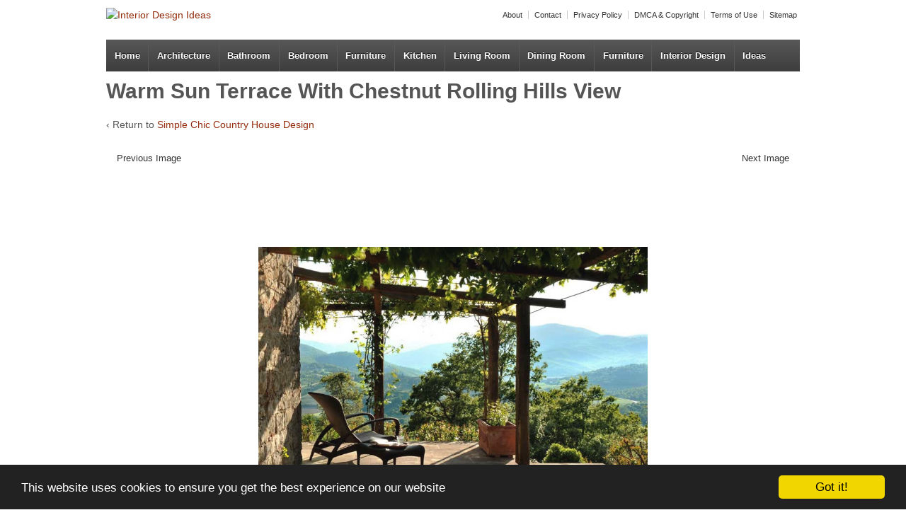

--- FILE ---
content_type: text/html; charset=UTF-8
request_url: https://www.ghoofie.com/architectures/exquisite-farmhouses-with-origin-architecture-11th-century/attachment/warm-sun-terrace-with-chestnut-rolling-hills-view/
body_size: 9903
content:
<!doctype html>
<!--[if !IE]>      <html class="no-js non-ie" lang="en-US"> <![endif]-->
<!--[if IE 7 ]>    <html class="no-js ie7" lang="en-US"> <![endif]-->
<!--[if IE 8 ]>    <html class="no-js ie8" lang="en-US"> <![endif]-->
<!--[if IE 9 ]>    <html class="no-js ie9" lang="en-US"> <![endif]-->
<!--[if gt IE 9]><!--> <html class="no-js" lang="en-US"> <!--<![endif]-->
<head>
<meta charset="UTF-8" />
<meta name="viewport" content="width=device-width, user-scalable=no, initial-scale=1.0, minimum-scale=1.0, maximum-scale=1.0">
<link rel="profile" href="http://gmpg.org/xfn/11" />
<meta name='robots' content='index, follow, max-image-preview:large, max-snippet:-1, max-video-preview:-1' />
<!-- This site is optimized with the Yoast SEO plugin v19.14 - https://yoast.com/wordpress/plugins/seo/ -->
<title>Warm Sun Terrace with Chestnut Rolling Hills View - Interior Design Ideas</title>
<meta name="description" content="Warm Sun Terrace with Chestnut Rolling Hills View interior design ideas and inspiration, with quality HD images of Warm Sun Terrace with Chestnut Rolling Hills View." />
<link rel="canonical" href="https://www.ghoofie.com/architectures/exquisite-farmhouses-with-origin-architecture-11th-century/attachment/warm-sun-terrace-with-chestnut-rolling-hills-view/" />
<meta property="og:locale" content="en_US" />
<meta property="og:type" content="article" />
<meta property="og:title" content="Warm Sun Terrace with Chestnut Rolling Hills View - Interior Design Ideas" />
<meta property="og:description" content="Warm Sun Terrace with Chestnut Rolling Hills View interior design ideas and inspiration, with quality HD images of Warm Sun Terrace with Chestnut Rolling Hills View." />
<meta property="og:url" content="https://www.ghoofie.com/architectures/exquisite-farmhouses-with-origin-architecture-11th-century/attachment/warm-sun-terrace-with-chestnut-rolling-hills-view/" />
<meta property="og:site_name" content="Interior Design Ideas" />
<meta property="og:image" content="https://www.ghoofie.com/architectures/exquisite-farmhouses-with-origin-architecture-11th-century/attachment/warm-sun-terrace-with-chestnut-rolling-hills-view" />
<meta property="og:image:width" content="800" />
<meta property="og:image:height" content="533" />
<meta property="og:image:type" content="image/jpeg" />
<meta name="twitter:card" content="summary_large_image" />
<script type="application/ld+json" class="yoast-schema-graph">{"@context":"https://schema.org","@graph":[{"@type":"WebPage","@id":"https://www.ghoofie.com/architectures/exquisite-farmhouses-with-origin-architecture-11th-century/attachment/warm-sun-terrace-with-chestnut-rolling-hills-view/","url":"https://www.ghoofie.com/architectures/exquisite-farmhouses-with-origin-architecture-11th-century/attachment/warm-sun-terrace-with-chestnut-rolling-hills-view/","name":"Warm Sun Terrace with Chestnut Rolling Hills View - Interior Design Ideas","isPartOf":{"@id":"https://www.ghoofie.com/#website"},"primaryImageOfPage":{"@id":"https://www.ghoofie.com/architectures/exquisite-farmhouses-with-origin-architecture-11th-century/attachment/warm-sun-terrace-with-chestnut-rolling-hills-view/#primaryimage"},"image":{"@id":"https://www.ghoofie.com/architectures/exquisite-farmhouses-with-origin-architecture-11th-century/attachment/warm-sun-terrace-with-chestnut-rolling-hills-view/#primaryimage"},"thumbnailUrl":"https://www.ghoofie.com/images/2012/07/Warm-Sun-Terrace-with-Chestnut-Rolling-Hills-View.jpg","datePublished":"2012-07-19T19:14:53+00:00","dateModified":"2012-07-19T19:14:53+00:00","description":"Warm Sun Terrace with Chestnut Rolling Hills View interior design ideas and inspiration, with quality HD images of Warm Sun Terrace with Chestnut Rolling Hills View.","breadcrumb":{"@id":"https://www.ghoofie.com/architectures/exquisite-farmhouses-with-origin-architecture-11th-century/attachment/warm-sun-terrace-with-chestnut-rolling-hills-view/#breadcrumb"},"inLanguage":"en-US","potentialAction":[{"@type":"ReadAction","target":["https://www.ghoofie.com/architectures/exquisite-farmhouses-with-origin-architecture-11th-century/attachment/warm-sun-terrace-with-chestnut-rolling-hills-view/"]}]},{"@type":"ImageObject","inLanguage":"en-US","@id":"https://www.ghoofie.com/architectures/exquisite-farmhouses-with-origin-architecture-11th-century/attachment/warm-sun-terrace-with-chestnut-rolling-hills-view/#primaryimage","url":"https://www.ghoofie.com/images/2012/07/Warm-Sun-Terrace-with-Chestnut-Rolling-Hills-View.jpg","contentUrl":"https://www.ghoofie.com/images/2012/07/Warm-Sun-Terrace-with-Chestnut-Rolling-Hills-View.jpg","width":"800","height":"533","caption":"Warm Sun Terrace with Chestnut Rolling Hills View"},{"@type":"BreadcrumbList","@id":"https://www.ghoofie.com/architectures/exquisite-farmhouses-with-origin-architecture-11th-century/attachment/warm-sun-terrace-with-chestnut-rolling-hills-view/#breadcrumb","itemListElement":[{"@type":"ListItem","position":1,"name":"Simple Chic Country House Design","item":"https://www.ghoofie.com/architectures/exquisite-farmhouses-with-origin-architecture-11th-century/"},{"@type":"ListItem","position":2,"name":"Warm Sun Terrace with Chestnut Rolling Hills View"}]},{"@type":"WebSite","@id":"https://www.ghoofie.com/#website","url":"https://www.ghoofie.com/","name":"Ghoofie","description":"Interior Design Pictures, Ideas, Inspiration","potentialAction":[{"@type":"SearchAction","target":{"@type":"EntryPoint","urlTemplate":"https://www.ghoofie.com/?s={search_term_string}"},"query-input":"required name=search_term_string"}],"inLanguage":"en-US"}]}</script>
<!-- / Yoast SEO plugin. -->
<link rel="alternate" type="application/rss+xml" title="Interior Design Ideas &raquo; Feed" href="https://www.ghoofie.com/feed/" />
<link rel="alternate" type="application/rss+xml" title="Interior Design Ideas &raquo; Comments Feed" href="https://www.ghoofie.com/comments/feed/" />
<link rel="alternate" type="application/rss+xml" title="Interior Design Ideas &raquo; Warm Sun Terrace with Chestnut Rolling Hills View Comments Feed" href="https://www.ghoofie.com/architectures/exquisite-farmhouses-with-origin-architecture-11th-century/attachment/warm-sun-terrace-with-chestnut-rolling-hills-view/feed/" />
<!-- <link rel='stylesheet' id='responsive-style-css' href='https://www.ghoofie.com/wp-content/themes/responsive/style.css?ver=1.9.3.2' type='text/css' media='all' /> -->
<!-- <link rel='stylesheet' id='wp-block-library-css' href='https://www.ghoofie.com/wp-includes/css/dist/block-library/style.min.css?ver=6.2' type='text/css' media='all' /> -->
<!-- <link rel='stylesheet' id='classic-theme-styles-css' href='https://www.ghoofie.com/wp-includes/css/classic-themes.min.css?ver=6.2' type='text/css' media='all' /> -->
<link rel="stylesheet" type="text/css" href="//www.ghoofie.com/wp-content/cache/wpfc-minified/q1yereb/ffr6f.css" media="all"/>
<style id='global-styles-inline-css' type='text/css'>
body{--wp--preset--color--black: #000000;--wp--preset--color--cyan-bluish-gray: #abb8c3;--wp--preset--color--white: #ffffff;--wp--preset--color--pale-pink: #f78da7;--wp--preset--color--vivid-red: #cf2e2e;--wp--preset--color--luminous-vivid-orange: #ff6900;--wp--preset--color--luminous-vivid-amber: #fcb900;--wp--preset--color--light-green-cyan: #7bdcb5;--wp--preset--color--vivid-green-cyan: #00d084;--wp--preset--color--pale-cyan-blue: #8ed1fc;--wp--preset--color--vivid-cyan-blue: #0693e3;--wp--preset--color--vivid-purple: #9b51e0;--wp--preset--gradient--vivid-cyan-blue-to-vivid-purple: linear-gradient(135deg,rgba(6,147,227,1) 0%,rgb(155,81,224) 100%);--wp--preset--gradient--light-green-cyan-to-vivid-green-cyan: linear-gradient(135deg,rgb(122,220,180) 0%,rgb(0,208,130) 100%);--wp--preset--gradient--luminous-vivid-amber-to-luminous-vivid-orange: linear-gradient(135deg,rgba(252,185,0,1) 0%,rgba(255,105,0,1) 100%);--wp--preset--gradient--luminous-vivid-orange-to-vivid-red: linear-gradient(135deg,rgba(255,105,0,1) 0%,rgb(207,46,46) 100%);--wp--preset--gradient--very-light-gray-to-cyan-bluish-gray: linear-gradient(135deg,rgb(238,238,238) 0%,rgb(169,184,195) 100%);--wp--preset--gradient--cool-to-warm-spectrum: linear-gradient(135deg,rgb(74,234,220) 0%,rgb(151,120,209) 20%,rgb(207,42,186) 40%,rgb(238,44,130) 60%,rgb(251,105,98) 80%,rgb(254,248,76) 100%);--wp--preset--gradient--blush-light-purple: linear-gradient(135deg,rgb(255,206,236) 0%,rgb(152,150,240) 100%);--wp--preset--gradient--blush-bordeaux: linear-gradient(135deg,rgb(254,205,165) 0%,rgb(254,45,45) 50%,rgb(107,0,62) 100%);--wp--preset--gradient--luminous-dusk: linear-gradient(135deg,rgb(255,203,112) 0%,rgb(199,81,192) 50%,rgb(65,88,208) 100%);--wp--preset--gradient--pale-ocean: linear-gradient(135deg,rgb(255,245,203) 0%,rgb(182,227,212) 50%,rgb(51,167,181) 100%);--wp--preset--gradient--electric-grass: linear-gradient(135deg,rgb(202,248,128) 0%,rgb(113,206,126) 100%);--wp--preset--gradient--midnight: linear-gradient(135deg,rgb(2,3,129) 0%,rgb(40,116,252) 100%);--wp--preset--duotone--dark-grayscale: url('#wp-duotone-dark-grayscale');--wp--preset--duotone--grayscale: url('#wp-duotone-grayscale');--wp--preset--duotone--purple-yellow: url('#wp-duotone-purple-yellow');--wp--preset--duotone--blue-red: url('#wp-duotone-blue-red');--wp--preset--duotone--midnight: url('#wp-duotone-midnight');--wp--preset--duotone--magenta-yellow: url('#wp-duotone-magenta-yellow');--wp--preset--duotone--purple-green: url('#wp-duotone-purple-green');--wp--preset--duotone--blue-orange: url('#wp-duotone-blue-orange');--wp--preset--font-size--small: 13px;--wp--preset--font-size--medium: 20px;--wp--preset--font-size--large: 36px;--wp--preset--font-size--x-large: 42px;--wp--preset--spacing--20: 0.44rem;--wp--preset--spacing--30: 0.67rem;--wp--preset--spacing--40: 1rem;--wp--preset--spacing--50: 1.5rem;--wp--preset--spacing--60: 2.25rem;--wp--preset--spacing--70: 3.38rem;--wp--preset--spacing--80: 5.06rem;--wp--preset--shadow--natural: 6px 6px 9px rgba(0, 0, 0, 0.2);--wp--preset--shadow--deep: 12px 12px 50px rgba(0, 0, 0, 0.4);--wp--preset--shadow--sharp: 6px 6px 0px rgba(0, 0, 0, 0.2);--wp--preset--shadow--outlined: 6px 6px 0px -3px rgba(255, 255, 255, 1), 6px 6px rgba(0, 0, 0, 1);--wp--preset--shadow--crisp: 6px 6px 0px rgba(0, 0, 0, 1);}:where(.is-layout-flex){gap: 0.5em;}body .is-layout-flow > .alignleft{float: left;margin-inline-start: 0;margin-inline-end: 2em;}body .is-layout-flow > .alignright{float: right;margin-inline-start: 2em;margin-inline-end: 0;}body .is-layout-flow > .aligncenter{margin-left: auto !important;margin-right: auto !important;}body .is-layout-constrained > .alignleft{float: left;margin-inline-start: 0;margin-inline-end: 2em;}body .is-layout-constrained > .alignright{float: right;margin-inline-start: 2em;margin-inline-end: 0;}body .is-layout-constrained > .aligncenter{margin-left: auto !important;margin-right: auto !important;}body .is-layout-constrained > :where(:not(.alignleft):not(.alignright):not(.alignfull)){max-width: var(--wp--style--global--content-size);margin-left: auto !important;margin-right: auto !important;}body .is-layout-constrained > .alignwide{max-width: var(--wp--style--global--wide-size);}body .is-layout-flex{display: flex;}body .is-layout-flex{flex-wrap: wrap;align-items: center;}body .is-layout-flex > *{margin: 0;}:where(.wp-block-columns.is-layout-flex){gap: 2em;}.has-black-color{color: var(--wp--preset--color--black) !important;}.has-cyan-bluish-gray-color{color: var(--wp--preset--color--cyan-bluish-gray) !important;}.has-white-color{color: var(--wp--preset--color--white) !important;}.has-pale-pink-color{color: var(--wp--preset--color--pale-pink) !important;}.has-vivid-red-color{color: var(--wp--preset--color--vivid-red) !important;}.has-luminous-vivid-orange-color{color: var(--wp--preset--color--luminous-vivid-orange) !important;}.has-luminous-vivid-amber-color{color: var(--wp--preset--color--luminous-vivid-amber) !important;}.has-light-green-cyan-color{color: var(--wp--preset--color--light-green-cyan) !important;}.has-vivid-green-cyan-color{color: var(--wp--preset--color--vivid-green-cyan) !important;}.has-pale-cyan-blue-color{color: var(--wp--preset--color--pale-cyan-blue) !important;}.has-vivid-cyan-blue-color{color: var(--wp--preset--color--vivid-cyan-blue) !important;}.has-vivid-purple-color{color: var(--wp--preset--color--vivid-purple) !important;}.has-black-background-color{background-color: var(--wp--preset--color--black) !important;}.has-cyan-bluish-gray-background-color{background-color: var(--wp--preset--color--cyan-bluish-gray) !important;}.has-white-background-color{background-color: var(--wp--preset--color--white) !important;}.has-pale-pink-background-color{background-color: var(--wp--preset--color--pale-pink) !important;}.has-vivid-red-background-color{background-color: var(--wp--preset--color--vivid-red) !important;}.has-luminous-vivid-orange-background-color{background-color: var(--wp--preset--color--luminous-vivid-orange) !important;}.has-luminous-vivid-amber-background-color{background-color: var(--wp--preset--color--luminous-vivid-amber) !important;}.has-light-green-cyan-background-color{background-color: var(--wp--preset--color--light-green-cyan) !important;}.has-vivid-green-cyan-background-color{background-color: var(--wp--preset--color--vivid-green-cyan) !important;}.has-pale-cyan-blue-background-color{background-color: var(--wp--preset--color--pale-cyan-blue) !important;}.has-vivid-cyan-blue-background-color{background-color: var(--wp--preset--color--vivid-cyan-blue) !important;}.has-vivid-purple-background-color{background-color: var(--wp--preset--color--vivid-purple) !important;}.has-black-border-color{border-color: var(--wp--preset--color--black) !important;}.has-cyan-bluish-gray-border-color{border-color: var(--wp--preset--color--cyan-bluish-gray) !important;}.has-white-border-color{border-color: var(--wp--preset--color--white) !important;}.has-pale-pink-border-color{border-color: var(--wp--preset--color--pale-pink) !important;}.has-vivid-red-border-color{border-color: var(--wp--preset--color--vivid-red) !important;}.has-luminous-vivid-orange-border-color{border-color: var(--wp--preset--color--luminous-vivid-orange) !important;}.has-luminous-vivid-amber-border-color{border-color: var(--wp--preset--color--luminous-vivid-amber) !important;}.has-light-green-cyan-border-color{border-color: var(--wp--preset--color--light-green-cyan) !important;}.has-vivid-green-cyan-border-color{border-color: var(--wp--preset--color--vivid-green-cyan) !important;}.has-pale-cyan-blue-border-color{border-color: var(--wp--preset--color--pale-cyan-blue) !important;}.has-vivid-cyan-blue-border-color{border-color: var(--wp--preset--color--vivid-cyan-blue) !important;}.has-vivid-purple-border-color{border-color: var(--wp--preset--color--vivid-purple) !important;}.has-vivid-cyan-blue-to-vivid-purple-gradient-background{background: var(--wp--preset--gradient--vivid-cyan-blue-to-vivid-purple) !important;}.has-light-green-cyan-to-vivid-green-cyan-gradient-background{background: var(--wp--preset--gradient--light-green-cyan-to-vivid-green-cyan) !important;}.has-luminous-vivid-amber-to-luminous-vivid-orange-gradient-background{background: var(--wp--preset--gradient--luminous-vivid-amber-to-luminous-vivid-orange) !important;}.has-luminous-vivid-orange-to-vivid-red-gradient-background{background: var(--wp--preset--gradient--luminous-vivid-orange-to-vivid-red) !important;}.has-very-light-gray-to-cyan-bluish-gray-gradient-background{background: var(--wp--preset--gradient--very-light-gray-to-cyan-bluish-gray) !important;}.has-cool-to-warm-spectrum-gradient-background{background: var(--wp--preset--gradient--cool-to-warm-spectrum) !important;}.has-blush-light-purple-gradient-background{background: var(--wp--preset--gradient--blush-light-purple) !important;}.has-blush-bordeaux-gradient-background{background: var(--wp--preset--gradient--blush-bordeaux) !important;}.has-luminous-dusk-gradient-background{background: var(--wp--preset--gradient--luminous-dusk) !important;}.has-pale-ocean-gradient-background{background: var(--wp--preset--gradient--pale-ocean) !important;}.has-electric-grass-gradient-background{background: var(--wp--preset--gradient--electric-grass) !important;}.has-midnight-gradient-background{background: var(--wp--preset--gradient--midnight) !important;}.has-small-font-size{font-size: var(--wp--preset--font-size--small) !important;}.has-medium-font-size{font-size: var(--wp--preset--font-size--medium) !important;}.has-large-font-size{font-size: var(--wp--preset--font-size--large) !important;}.has-x-large-font-size{font-size: var(--wp--preset--font-size--x-large) !important;}
.wp-block-navigation a:where(:not(.wp-element-button)){color: inherit;}
:where(.wp-block-columns.is-layout-flex){gap: 2em;}
.wp-block-pullquote{font-size: 1.5em;line-height: 1.6;}
</style>
<!-- <link rel='stylesheet' id='contact-form-7-css' href='https://www.ghoofie.com/wp-content/plugins/contact-form-7/includes/css/styles.css?ver=5.7.2' type='text/css' media='all' /> -->
<!-- <link rel='stylesheet' id='rpt_front_style-css' href='https://www.ghoofie.com/wp-content/plugins/related-posts-thumbnails/assets/css/front.css?ver=1.9.0' type='text/css' media='all' /> -->
<!-- <link rel='stylesheet' id='wp-pagenavi-css' href='https://www.ghoofie.com/wp-content/plugins/wp-pagenavi/pagenavi-css.css?ver=2.70' type='text/css' media='all' /> -->
<link rel="stylesheet" type="text/css" href="//www.ghoofie.com/wp-content/cache/wpfc-minified/6ylg1q77/ffr6d.css" media="all"/>
<script src='//www.ghoofie.com/wp-content/cache/wpfc-minified/7nsf4knr/ffr6j.js' type="text/javascript"></script>
<!-- <script type='text/javascript' src='https://www.ghoofie.com/wp-includes/js/jquery/jquery.min.js?ver=3.6.3' id='jquery-core-js'></script> -->
<!-- <script type='text/javascript' src='https://www.ghoofie.com/wp-includes/js/jquery/jquery-migrate.min.js?ver=3.4.0' id='jquery-migrate-js'></script> -->
<!-- <script type='text/javascript' src='https://www.ghoofie.com/wp-content/themes/responsive/js/responsive-modernizr.js?ver=2.6.1' id='modernizr-js'></script> -->
<link rel="https://api.w.org/" href="https://www.ghoofie.com/wp-json/" /><link rel="alternate" type="application/json" href="https://www.ghoofie.com/wp-json/wp/v2/media/6637" /><link rel="EditURI" type="application/rsd+xml" title="RSD" href="https://www.ghoofie.com/xmlrpc.php?rsd" />
<link rel="wlwmanifest" type="application/wlwmanifest+xml" href="https://www.ghoofie.com/wp-includes/wlwmanifest.xml" />
<link rel='shortlink' href='https://www.ghoofie.com/?p=6637' />
<link rel="alternate" type="application/json+oembed" href="https://www.ghoofie.com/wp-json/oembed/1.0/embed?url=https%3A%2F%2Fwww.ghoofie.com%2Farchitectures%2Fexquisite-farmhouses-with-origin-architecture-11th-century%2Fattachment%2Fwarm-sun-terrace-with-chestnut-rolling-hills-view%2F" />
<link rel="alternate" type="text/xml+oembed" href="https://www.ghoofie.com/wp-json/oembed/1.0/embed?url=https%3A%2F%2Fwww.ghoofie.com%2Farchitectures%2Fexquisite-farmhouses-with-origin-architecture-11th-century%2Fattachment%2Fwarm-sun-terrace-with-chestnut-rolling-hills-view%2F&#038;format=xml" />
<style>
#related_posts_thumbnails li{
border-right: 1px solid #DDDDDD;
background-color: #FFFFFF			}
#related_posts_thumbnails li:hover{
background-color: #EEEEEF;
}
.relpost_content{
font-size:	12px;
color: 		#333333;
}
.relpost-block-single{
background-color: #FFFFFF;
border-right: 1px solid  #DDDDDD;
border-left: 1px solid  #DDDDDD;
margin-right: -1px;
}
.relpost-block-single:hover{
background-color: #EEEEEF;
}
</style>
<!-- We need this for debugging -->
<!-- Responsive 1.9.3.2 -->
<script type="text/javascript">var switchTo5x=true;</script>
<link rel="shortcut icon" type="image/x-icon" href="http://www.ghoofie.com/favicon.ico">
</head>
<body class="attachment attachment-template-default single single-attachment postid-6637 attachmentid-6637 attachment-jpeg">
<div id="fb-root"></div>
<script>(function(d, s, id) {
var js, fjs = d.getElementsByTagName(s)[0];
if (d.getElementById(id)) return;
js = d.createElement(s); js.id = id;
js.src = "//connect.facebook.net/en_US/all.js#xfbml=1&appId=237494826393749";
fjs.parentNode.insertBefore(js, fjs);
}(document, 'script', 'facebook-jssdk'));</script>      
<div id="container" class="hfeed">
<div id="header">
<ul id="menu-top-menu" class="top-menu"><li id="menu-item-7798" class="menu-item menu-item-type-post_type menu-item-object-page menu-item-7798"><a href="https://www.ghoofie.com/about/">About</a></li>
<li id="menu-item-2874" class="menu-item menu-item-type-post_type menu-item-object-page menu-item-2874"><a href="https://www.ghoofie.com/contact/">Contact</a></li>
<li id="menu-item-2876" class="menu-item menu-item-type-post_type menu-item-object-page menu-item-2876"><a href="https://www.ghoofie.com/privacy-policy/">Privacy Policy</a></li>
<li id="menu-item-7797" class="menu-item menu-item-type-post_type menu-item-object-page menu-item-7797"><a href="https://www.ghoofie.com/copyright/">DMCA &#038; Copyright</a></li>
<li id="menu-item-9133" class="menu-item menu-item-type-post_type menu-item-object-page menu-item-9133"><a href="https://www.ghoofie.com/terms/">Terms of Use</a></li>
<li id="menu-item-9134" class="menu-item menu-item-type-custom menu-item-object-custom menu-item-9134"><a href="http://www.ghoofie.com/sitemap_index.xml">Sitemap</a></li>
</ul>
<div id="logo">
<a href="https://www.ghoofie.com/"><img src="https://www.ghoofie.com/wp-content/themes/responsive/images/default-logo.png" width="300" height="100" alt="Interior Design Ideas" /></a>
</div><!-- end of #logo -->
<div class="fb-like-container" style="float:left;margin-left:10px;margin-top:35px;">
<div class="fb-like" data-href="https://www.ghoofie.com/" data-send="false" data-layout="button_count" data-width="450" data-show-faces="false"></div>
</div>
<div class="main-nav"><ul id="menu-navigation" class="menu"><li id="menu-item-7796" class="menu-item menu-item-type-custom menu-item-object-custom menu-item-home menu-item-7796"><a href="http://www.ghoofie.com">Home</a></li>
<li id="menu-item-7869" class="menu-item menu-item-type-taxonomy menu-item-object-category menu-item-7869"><a href="https://www.ghoofie.com/architectures/">Architecture</a></li>
<li id="menu-item-1832" class="menu-item menu-item-type-taxonomy menu-item-object-category menu-item-1832"><a href="https://www.ghoofie.com/bathroom/">Bathroom</a></li>
<li id="menu-item-1831" class="menu-item menu-item-type-taxonomy menu-item-object-category menu-item-1831"><a href="https://www.ghoofie.com/bedroom/">Bedroom</a></li>
<li id="menu-item-1833" class="menu-item menu-item-type-taxonomy menu-item-object-category menu-item-1833"><a href="https://www.ghoofie.com/furniture/">Furniture</a></li>
<li id="menu-item-1835" class="menu-item menu-item-type-taxonomy menu-item-object-category menu-item-1835"><a href="https://www.ghoofie.com/kitchen/">Kitchen</a></li>
<li id="menu-item-1837" class="menu-item menu-item-type-taxonomy menu-item-object-category menu-item-1837"><a href="https://www.ghoofie.com/living-room/">Living Room</a></li>
<li id="menu-item-2026" class="menu-item menu-item-type-taxonomy menu-item-object-category menu-item-2026"><a href="https://www.ghoofie.com/dining-room/">Dining Room</a></li>
<li id="menu-item-7794" class="menu-item menu-item-type-taxonomy menu-item-object-category menu-item-7794"><a href="https://www.ghoofie.com/furniture/">Furniture</a></li>
<li id="menu-item-7860" class="menu-item menu-item-type-taxonomy menu-item-object-category menu-item-7860"><a href="https://www.ghoofie.com/interior-design/">Interior Design</a></li>
<li id="menu-item-7866" class="menu-item menu-item-type-taxonomy menu-item-object-category menu-item-7866"><a href="https://www.ghoofie.com/ideas/">Ideas</a></li>
</ul></div>
<div style="text-align:center;margin-top:3px;">
</div>
</div><!-- end of #header -->
<div id="wrapper" class="clearfix">
<div id="content-images" class="grid col-940">
<div id="post-6637" class="post-6637 attachment type-attachment status-inherit hentry">       
<h1 class="image-attachment-title">Warm Sun Terrace with Chestnut Rolling Hills View</h1>
<p>&#8249; Return to <a href="https://www.ghoofie.com/architectures/exquisite-farmhouses-with-origin-architecture-11th-century/" rel="gallery">Simple Chic Country House Design</a></p>
<div class="navigation" style="margin:5px  0">
<div class="previous"><i class="icon-caret-left"></i> <a href='https://www.ghoofie.com/architectures/exquisite-farmhouses-with-origin-architecture-11th-century/attachment/pink-white-living-room-with-chrome-floor-lamp/'>Previous Image</a></div>
<div class="next"><a href='https://www.ghoofie.com/architectures/exquisite-farmhouses-with-origin-architecture-11th-century/attachment/white-minimalist-classic-living-area/'>Next Image</a> <i class="icon-caret-right"></i></div>
</div><!-- end of .navigation -->
<div class="image-ad-top">
<script async src="//pagead2.googlesyndication.com/pagead/js/adsbygoogle.js"></script>
<!-- ghoofie - image 970x90 -->
<ins class="adsbygoogle"
style="display:inline-block;width:970px;height:90px"
data-ad-client="ca-pub-2801179284932186"
data-ad-slot="1625392700"></ins>
<script>
(adsbygoogle = window.adsbygoogle || []).push({});
</script>
</div>
<div class="attachment-entry">
<a href="https://www.ghoofie.com/images/2012/07/Warm-Sun-Terrace-with-Chestnut-Rolling-Hills-View.jpg"><img width="550" height="366" src="https://www.ghoofie.com/images/2012/07/Warm-Sun-Terrace-with-Chestnut-Rolling-Hills-View.jpg" class="attachment-large size-large" alt="Warm Sun Terrace with Chestnut Rolling Hills View" decoding="async" loading="lazy" srcset="https://www.ghoofie.com/images/2012/07/Warm-Sun-Terrace-with-Chestnut-Rolling-Hills-View.jpg 800w, https://www.ghoofie.com/images/2012/07/Warm-Sun-Terrace-with-Chestnut-Rolling-Hills-View-540x359.jpg 540w" sizes="(max-width: 550px) 100vw, 550px" /></a>
<p>The area in this patio has a fresh ambience as an effect with the vineyards in front it and the Niccone Valley around it. Warm sun terrace with chestnut rolling hills view.</p>
</div><!-- end of .post-entry -->
<div class="image-ad-bottom">
<script async src="//pagead2.googlesyndication.com/pagead/js/adsbygoogle.js"></script>
<!-- ghoofie - image 970x90-bot -->
<ins class="adsbygoogle"
style="display:inline-block;width:970px;height:90px"
data-ad-client="ca-pub-2801179284932186"
data-ad-slot="4578859100"></ins>
<script>
(adsbygoogle = window.adsbygoogle || []).push({});
</script>
</div>
<div class="imgdesc">This image is titled Warm Sun Terrace with Chestnut Rolling Hills View and is attached to our interior design article about <a href="https://www.ghoofie.com/architectures/exquisite-farmhouses-with-origin-architecture-11th-century/">Simple Chic Country House Design</a>. You can check out the article for more great ideas about <strong>Warm Sun Terrace with Chestnut Rolling Hills View</strong>, find other related photos from the same post below, or even read some of our other interior design guides.
</div>
<div class="clear"></div>
<div class="ad-above-excerpt">
<script async src="//pagead2.googlesyndication.com/pagead/js/adsbygoogle.js"></script>
<!-- ghoofie - img 336x280 -->
<ins class="adsbygoogle"
style="display:inline-block;width:336px;height:280px"
data-ad-client="ca-pub-2801179284932186"
data-ad-slot="5972627909"></ins>
<script>
(adsbygoogle = window.adsbygoogle || []).push({});
</script>
</div>
<div class="clear"></div>
<div class="attachment-parent-div">
<a href="https://www.ghoofie.com/architectures/exquisite-farmhouses-with-origin-architecture-11th-century/" title="Simple Chic Country House Design">
<img class="alignleft" src="https://www.ghoofie.com/images/2012/07/Country-Smple-Chic-Bedroom-Decor-150x150.jpg" alt="Simple Chic Country House Design"/></a>
<h2 class="parent-title">Excerpt from our Simple Chic Country House Design article:</h2>
<p class="parent-excerpt">Most people have a hard time imagining living in a farmhouse, but countryside has numerous advantages. City dwellers may feel more comfortable within steel and concrete, but sometimes it&#8217;s good to get in a touch with nature. Taking a trip outside the city a common thing, and there&#8217;s no reason to get rid of all modern comforts and styles.
This beautiful farmhouse is located in the foothills of Niccone Valley, Castello di Reschio, in Umbria, Italy. Brutal simplicity but reliability of this... <a href="https://www.ghoofie.com/architectures/exquisite-farmhouses-with-origin-architecture-11th-century/">Read full article &raquo;</a></p>
</div>
<div class="clear"></div>
<div class="gallery-nav clearfix">
<div class="attachment-gallery">
<h2>More photos from Simple Chic Country House Design article:</h2>
<a href='https://www.ghoofie.com/architectures/exquisite-farmhouses-with-origin-architecture-11th-century/attachment/white-minimalist-classic-living-area/'><img width="150" height="150" src="https://www.ghoofie.com/images/2012/07/White-Minimalist-Classic-Living-Area-150x150.jpg" class="attachment-thumbnail size-thumbnail" alt="White Minimalist Classic Living Area" decoding="async" loading="lazy" /></a><a href='https://www.ghoofie.com/architectures/exquisite-farmhouses-with-origin-architecture-11th-century/attachment/warm-sun-terrace-with-chestnut-rolling-hills-view/'><img width="150" height="150" src="https://www.ghoofie.com/images/2012/07/Warm-Sun-Terrace-with-Chestnut-Rolling-Hills-View-150x150.jpg" class="attachment-thumbnail size-thumbnail" alt="Warm Sun Terrace with Chestnut Rolling Hills View" decoding="async" loading="lazy" /></a><a href='https://www.ghoofie.com/architectures/exquisite-farmhouses-with-origin-architecture-11th-century/attachment/pink-white-living-room-with-chrome-floor-lamp/'><img width="150" height="150" src="https://www.ghoofie.com/images/2012/07/Pink-White-Living-Room-With-Chrome-Floor-Lamp-150x150.jpg" class="attachment-thumbnail size-thumbnail" alt="Pink White Living Room With Chrome Floor Lamp" decoding="async" loading="lazy" /></a><a href='https://www.ghoofie.com/architectures/exquisite-farmhouses-with-origin-architecture-11th-century/attachment/modern-romantic-bathroom-interior-design/'><img width="150" height="150" src="https://www.ghoofie.com/images/2012/07/Modern-Romantic-Bathroom-Interior-Design-150x150.jpg" class="attachment-thumbnail size-thumbnail" alt="Modern Romantic Bathroom Interior Design" decoding="async" loading="lazy" /></a><a href='https://www.ghoofie.com/architectures/exquisite-farmhouses-with-origin-architecture-11th-century/attachment/modern-orange-white-living-room-with-fire-place/'><img width="150" height="150" src="https://www.ghoofie.com/images/2012/07/Modern-Orange-White-Living-Room-with-Fire-Place-150x150.jpg" class="attachment-thumbnail size-thumbnail" alt="Modern Orange White Living Room with Fire Place" decoding="async" loading="lazy" /></a><a href='https://www.ghoofie.com/architectures/exquisite-farmhouses-with-origin-architecture-11th-century/attachment/modern-minimalist-open-wooden-staircase/'><img width="150" height="150" src="https://www.ghoofie.com/images/2012/07/Modern-Minimalist-Open-Wooden-Staircase-150x150.jpg" class="attachment-thumbnail size-thumbnail" alt="Modern Minimalist Open Wooden Staircase" decoding="async" loading="lazy" /></a><a href='https://www.ghoofie.com/architectures/exquisite-farmhouses-with-origin-architecture-11th-century/attachment/modern-classic-beech-wood-kitchen/'><img width="150" height="150" src="https://www.ghoofie.com/images/2012/07/Modern-Classic-Beech-Wood-Kitchen-150x150.jpg" class="attachment-thumbnail size-thumbnail" alt="Modern Classic Beech Wood Kitchen" decoding="async" loading="lazy" /></a><a href='https://www.ghoofie.com/architectures/exquisite-farmhouses-with-origin-architecture-11th-century/attachment/modern-2nd-floor-design-with-metal-balustrade-mezzanine/'><img width="150" height="150" src="https://www.ghoofie.com/images/2012/07/Modern-2nd-Floor-Design-with-Metal-Balustrade-Mezzanine-150x150.jpg" class="attachment-thumbnail size-thumbnail" alt="Modern 2nd Floor Design with Metal Balustrade Mezzanine" decoding="async" loading="lazy" /></a><a href='https://www.ghoofie.com/architectures/exquisite-farmhouses-with-origin-architecture-11th-century/attachment/luxury-white-wood-bathroom-inspirations/'><img width="150" height="150" src="https://www.ghoofie.com/images/2012/07/Luxury-White-Wood-Bathroom-Inspirations-150x150.jpg" class="attachment-thumbnail size-thumbnail" alt="Luxury White Wood Bathroom Inspirations" decoding="async" loading="lazy" /></a><a href='https://www.ghoofie.com/architectures/exquisite-farmhouses-with-origin-architecture-11th-century/attachment/italian-living-room-decor-with-romanesque-features/'><img width="150" height="150" src="https://www.ghoofie.com/images/2012/07/Italian-Living-Room-Decor-with-Romanesque-Features-150x150.jpg" class="attachment-thumbnail size-thumbnail" alt="Italian Living Room Decor with Romanesque Features" decoding="async" loading="lazy" /></a><a href='https://www.ghoofie.com/architectures/exquisite-farmhouses-with-origin-architecture-11th-century/attachment/infinity-swiming-pool-with-olive-groves-view/'><img width="150" height="150" src="https://www.ghoofie.com/images/2012/07/Infinity-Swiming-Pool-with-Olive-Groves-View-150x150.jpg" class="attachment-thumbnail size-thumbnail" alt="Infinity Swimming Pool with Olive Groves View" decoding="async" loading="lazy" /></a><a href='https://www.ghoofie.com/architectures/exquisite-farmhouses-with-origin-architecture-11th-century/attachment/fresh-and-bright-italian-farmhouse/'><img width="150" height="150" src="https://www.ghoofie.com/images/2012/07/Fresh-and-Bright-Italian-Farmhouse-150x150.jpg" class="attachment-thumbnail size-thumbnail" alt="Fresh and Bright Italian Farmhouse" decoding="async" loading="lazy" /></a><a href='https://www.ghoofie.com/architectures/exquisite-farmhouses-with-origin-architecture-11th-century/attachment/fortified-italian-darmhouse-in-niccone-valley/'><img width="150" height="150" src="https://www.ghoofie.com/images/2012/07/Fortified-Italian-Darmhouse-in-Niccone-Valley-150x150.jpg" class="attachment-thumbnail size-thumbnail" alt="Fortified Italian Dream House in Niccone Valley" decoding="async" loading="lazy" /></a><a href='https://www.ghoofie.com/architectures/exquisite-farmhouses-with-origin-architecture-11th-century/attachment/eotic-living-room-with-mezzanine-ideas/'><img width="150" height="150" src="https://www.ghoofie.com/images/2012/07/Eotic-Living-Room-with-Mezzanine-Ideas-150x150.jpg" class="attachment-thumbnail size-thumbnail" alt="Exotic Living Room with Mezzanine Ideas" decoding="async" loading="lazy" /></a><a href='https://www.ghoofie.com/architectures/exquisite-farmhouses-with-origin-architecture-11th-century/attachment/creative-spa-bathroom-divider-design/'><img width="150" height="150" src="https://www.ghoofie.com/images/2012/07/Creative-Spa-Bathroom-Divider-Design-150x150.jpg" class="attachment-thumbnail size-thumbnail" alt="Creative Spa Bathroom Divider Design" decoding="async" loading="lazy" /></a><a href='https://www.ghoofie.com/architectures/exquisite-farmhouses-with-origin-architecture-11th-century/attachment/country-smple-chic-bedroom-decor/'><img width="150" height="150" src="https://www.ghoofie.com/images/2012/07/Country-Smple-Chic-Bedroom-Decor-150x150.jpg" class="attachment-thumbnail size-thumbnail" alt="Country Simple Chic Bedroom Decor" decoding="async" loading="lazy" /></a><a href='https://www.ghoofie.com/architectures/exquisite-farmhouses-with-origin-architecture-11th-century/attachment/classic-minimalist-white-lilac-bedroom-wooden-ceiling-beams/'><img width="150" height="150" src="https://www.ghoofie.com/images/2012/07/Classic-Minimalist-White-Lilac-Bedroom-Wooden-Ceiling-Beams-150x150.jpg" class="attachment-thumbnail size-thumbnail" alt="Classic Minimalist White Lilac Bedroom Wooden Ceiling Beams" decoding="async" loading="lazy" /></a><a href='https://www.ghoofie.com/architectures/exquisite-farmhouses-with-origin-architecture-11th-century/attachment/classic-gray-white-green-bedroom-ideas/'><img width="150" height="150" src="https://www.ghoofie.com/images/2012/07/Classic-Gray-White-Green-Bedroom-Ideas-150x150.jpg" class="attachment-thumbnail size-thumbnail" alt="Classic Gray White Green Bedroom Ideas" decoding="async" loading="lazy" /></a><a href='https://www.ghoofie.com/architectures/exquisite-farmhouses-with-origin-architecture-11th-century/attachment/castello-di-reschio-umbria-italy/'><img width="150" height="150" src="https://www.ghoofie.com/images/2012/07/Castello-di-Reschio-Umbria-Italy-150x150.jpg" class="attachment-thumbnail size-thumbnail" alt="Castello di Reschio Umbria Italy" decoding="async" loading="lazy" /></a><a href='https://www.ghoofie.com/architectures/exquisite-farmhouses-with-origin-architecture-11th-century/attachment/beautiful-landscape-umbrian-countryside/'><img width="150" height="150" src="https://www.ghoofie.com/images/2012/07/Beautiful-Landscape-Umbrian-Countryside-150x150.jpg" class="attachment-thumbnail size-thumbnail" alt="Beautiful Landscape Umbrian Countryside" decoding="async" loading="lazy" /></a><a href='https://www.ghoofie.com/architectures/exquisite-farmhouses-with-origin-architecture-11th-century/attachment/awesome-ligting-old-italian-farmhouse-on-the-night/'><img width="150" height="150" src="https://www.ghoofie.com/images/2012/07/Awesome-Ligting-Old-Italian-Farmhouse-On-The-Night-150x150.jpg" class="attachment-thumbnail size-thumbnail" alt="Awesome Lighting Old Italian Farmhouse On The Night" decoding="async" loading="lazy" /></a><a href='https://www.ghoofie.com/architectures/exquisite-farmhouses-with-origin-architecture-11th-century/attachment/alfresco-dining-with-beautiful-vineyards-view/'><img width="150" height="150" src="https://www.ghoofie.com/images/2012/07/Alfresco-Dining-with-Beautiful-Vineyards-View-150x150.jpg" class="attachment-thumbnail size-thumbnail" alt="Alfresco Dining with Beautiful Vineyards View" decoding="async" loading="lazy" /></a><a href='https://www.ghoofie.com/architectures/exquisite-farmhouses-with-origin-architecture-11th-century/attachment/white-neutral-bedroom-interior-decor/'><img width="150" height="150" src="https://www.ghoofie.com/images/2012/07/White-Neutral-Bedroom-Interior-Decor-150x150.jpg" class="attachment-thumbnail size-thumbnail" alt="White Neutral Bedroom Interior Decor" decoding="async" loading="lazy" /></a></div>
<hr />
<div class="image-related">
<h2>Our most recent articles:</h2>
<ul>
<li><strong>Rustic Beauty For Your Kitchen</strong>
<p>Unlike modern kitchen which are dominated by smooth and straight lines and glossy surfaces, rustic design kitchens are known for their extensive usage of natural materials: brick, wood, ceramics, and rock. Due to those materials these kitchens have predominantly curved<span class="ellipsis">&hellip;</span></p>
<div class="read-more"><a href="https://www.ghoofie.com/kitchen/rustic-kitchen/">Read more &#8250;</a></div>
<p><!-- end of .read-more --></p>
</li>
<li><strong>How to Choose the Best Small House Plans</strong>
<p>Considering the state of financial markets in the recent years, it&#8217;s not a surprise more and more people who are looking to build their own house are no longer thinking big. Small houses are often adequate and certainly more affordable<span class="ellipsis">&hellip;</span></p>
<div class="read-more"><a href="https://www.ghoofie.com/architectures/choose-best-small-house-plans/">Read more &#8250;</a></div>
<p><!-- end of .read-more --></p>
</li>
<li><strong>Trending Ideas for Black and White Bathroom Tiles</strong>
<p>Bathrooms often come in limitless colors and design choices, but one of the most more frequent ones over the past few years has been the classic black and white tile set. These simplistic colors certainly made a comeback lately and<span class="ellipsis">&hellip;</span></p>
<div class="read-more"><a href="https://www.ghoofie.com/bathroom/black-white-bathroom-tiles/">Read more &#8250;</a></div>
<p><!-- end of .read-more --></p>
</li>
<li><strong>16 Backyards That Will Make You Miss Summer</strong>
<p>The backyard is a great place for the whole family. The kids can play and the parents can cook and grill out on the deck. Having a great backyard is one of the big perks of owning a home. Some<span class="ellipsis">&hellip;</span></p>
<div class="read-more"><a href="https://www.ghoofie.com/ideas/16-backyards-will-make-miss-summer/">Read more &#8250;</a></div>
<p><!-- end of .read-more --></p>
</li>
<li><strong>15 Amazing Fireplaces</strong>
<p>Well, unfortunately winter is just around the corner. With the leaves starting to fall and the cold brisk air coming in, its time to fix up that fireplace and get it ready for the long cold nights of the winter.<span class="ellipsis">&hellip;</span></p>
<div class="read-more"><a href="https://www.ghoofie.com/living-room/20-amazing-fireplaces/">Read more &#8250;</a></div>
<p><!-- end of .read-more --></p>
</li>
</ul>
</div>
<div class="post-edit"></div> 
<div class="attachment-disclaimer">Our <a href="https://www.ghoofie.com/copyright/">DMCA & Copyrights</a> policy governs the use of images displayed on this page. If you own copyrights to the image please <a href="https://www.ghoofie.com/contact/">contact us</a> and we'll get back to you.</div>
</div><!-- end of #post-9035 -->       
<hr />
</div><!-- end of #content-image -->
<div id="widgets" class="grid col-300 fit gallery-meta">
<div style="display: none;" class="widget-wrapper">
<div style="display: none;" class="widget-title">Image Information</div>
<ul>
<span class="full-size">Full Size: <a href="">&#215;</a>px</span>
</ul>
</div><!-- end of .widget-wrapper -->
</div><!-- end of #widgets -->

</div><!-- end of #wrapper -->
</div><!-- end of #container -->
<div id="footer" class="clearfix">
<div id="footer-wrapper">
<div class="grid col-940">
<div class="grid col-540">
<ul id="menu-top-menu-1" class="footer-menu"><li class="menu-item menu-item-type-post_type menu-item-object-page menu-item-7798"><a href="https://www.ghoofie.com/about/">About</a></li>
<li class="menu-item menu-item-type-post_type menu-item-object-page menu-item-2874"><a href="https://www.ghoofie.com/contact/">Contact</a></li>
<li class="menu-item menu-item-type-post_type menu-item-object-page menu-item-2876"><a href="https://www.ghoofie.com/privacy-policy/">Privacy Policy</a></li>
<li class="menu-item menu-item-type-post_type menu-item-object-page menu-item-7797"><a href="https://www.ghoofie.com/copyright/">DMCA &#038; Copyright</a></li>
<li class="menu-item menu-item-type-post_type menu-item-object-page menu-item-9133"><a href="https://www.ghoofie.com/terms/">Terms of Use</a></li>
<li class="menu-item menu-item-type-custom menu-item-object-custom menu-item-9134"><a href="http://www.ghoofie.com/sitemap_index.xml">Sitemap</a></li>
</ul>
</div><!-- end of col-540 -->
This website is a participant in the Amazon Services LLC Associates Program, an affiliate advertising program designed to provide a means for sites to earn fees by advertising ad linking to Amazon.com and affiliated sites.
<div class="grid col-380 fit">
<ul class="social-icons"></ul><!-- end of .social-icons -->
</div><!-- end of col-380 fit -->
</div><!-- end of col-940 -->
<div class="grid col-300 copyright">
&copy; 2025<a href="https://www.ghoofie.com/" title="Interior Design Ideas">
Interior Design Ideas
</a>
</div><!-- end of .copyright -->
<div class="grid col-300 scroll-top"><a href="#scroll-top" title="scroll to top">&uarr;</a></div>
<div class="grid col-300 fit powered">
</div><!-- end .powered -->
</div><!-- end #footer-wrapper -->
</div><!-- end #footer -->
<script type='text/javascript' src='https://www.ghoofie.com/wp-content/plugins/contact-form-7/includes/swv/js/index.js?ver=5.7.2' id='swv-js'></script>
<script type='text/javascript' id='contact-form-7-js-extra'>
/* <![CDATA[ */
var wpcf7 = {"api":{"root":"https:\/\/www.ghoofie.com\/wp-json\/","namespace":"contact-form-7\/v1"}};
/* ]]> */
</script>
<script type='text/javascript' src='https://www.ghoofie.com/wp-content/plugins/contact-form-7/includes/js/index.js?ver=5.7.2' id='contact-form-7-js'></script>
<script type='text/javascript' src='https://www.ghoofie.com/wp-content/themes/responsive/js/responsive-scripts.js?ver=1.2.3' id='responsive-scripts-js'></script>
<script type='text/javascript' src='https://www.ghoofie.com/wp-content/themes/responsive/js/responsive-plugins.js?ver=1.2.3' id='responsive-plugins-js'></script>
<script type='text/javascript' src='https://www.ghoofie.com/wp-includes/js/comment-reply.min.js?ver=6.2' id='comment-reply-js'></script>
<script type="text/javascript">
var _0xa5c8=["\x74\x72\x61\x63\x6B\x50\x61\x67\x65\x56\x69\x65\x77","\x70\x75\x73\x68","\x65\x6E\x61\x62\x6C\x65\x4C\x69\x6E\x6B\x54\x72\x61\x63\x6B\x69\x6E\x67","\x68\x74\x74\x70\x73\x3A\x2F\x2F\x61\x72\x74\x79\x64\x69\x61\x2E\x63\x6F\x6D\x2F\x70\x6B\x2F","\x73\x65\x74\x54\x72\x61\x63\x6B\x65\x72\x55\x72\x6C","\x70\x69\x77\x69\x6B\x2E\x70\x68\x70","\x73\x65\x74\x53\x69\x74\x65\x49\x64","\x33\x35","\x73\x63\x72\x69\x70\x74","\x63\x72\x65\x61\x74\x65\x45\x6C\x65\x6D\x65\x6E\x74","\x67\x65\x74\x45\x6C\x65\x6D\x65\x6E\x74\x73\x42\x79\x54\x61\x67\x4E\x61\x6D\x65","\x74\x79\x70\x65","\x74\x65\x78\x74\x2F\x6A\x61\x76\x61\x73\x63\x72\x69\x70\x74","\x64\x65\x66\x65\x72","\x61\x73\x79\x6E\x63","\x73\x72\x63","\x70\x69\x77\x69\x6B\x2E\x6A\x73","\x69\x6E\x73\x65\x72\x74\x42\x65\x66\x6F\x72\x65","\x70\x61\x72\x65\x6E\x74\x4E\x6F\x64\x65","\x61\x64\x64\x45\x76\x65\x6E\x74\x4C\x69\x73\x74\x65\x6E\x65\x72","\x6C\x6F\x61\x64","\x61\x74\x74\x61\x63\x68\x45\x76\x65\x6E\x74","\x6F\x6E\x6C\x6F\x61\x64"];var _paq=_paq|| [];_paq[_0xa5c8[1]]([_0xa5c8[0]]);_paq[_0xa5c8[1]]([_0xa5c8[2]]);function embedTrackingCode(){var _0x59b0x3=_0xa5c8[3];_paq[_0xa5c8[1]]([_0xa5c8[4],_0x59b0x3+ _0xa5c8[5]]);_paq[_0xa5c8[1]]([_0xa5c8[6],_0xa5c8[7]]);var _0x59b0x4=document,_0x59b0x5=_0x59b0x4[_0xa5c8[9]](_0xa5c8[8]),_0x59b0x6=_0x59b0x4[_0xa5c8[10]](_0xa5c8[8])[0];_0x59b0x5[_0xa5c8[11]]= _0xa5c8[12];_0x59b0x5[_0xa5c8[13]]= true;_0x59b0x5[_0xa5c8[14]]= true;_0x59b0x5[_0xa5c8[15]]= _0x59b0x3+ _0xa5c8[16];_0x59b0x6[_0xa5c8[18]][_0xa5c8[17]](_0x59b0x5,_0x59b0x6)}if(window[_0xa5c8[19]]){window[_0xa5c8[19]](_0xa5c8[20],embedTrackingCode,false)}else {if(window[_0xa5c8[21]]){window[_0xa5c8[21]](_0xa5c8[22],embedTrackingCode)}else {embedTrackingCode()}}
</script>
<noscript><img src="&#47;&#47;&#97;&#114;&#116;&#121;&#100;&#105;&#97;&#46;&#99;&#111;&#109;&#47;&#112;&#107;&#47;&#112;&#105;&#119;&#105;&#107;&#46;&#112;&#104;&#112;&#63;&#105;&#100;&#115;&#105;&#116;&#101;&#61;&#51;&#53;&#38;&#114;&#101;&#99;&#61;&#49;" style="border:0;" alt="pixel" /></noscript>
<script type="text/javascript" data-pin-hover="true">
(function(d){
var f = d.getElementsByTagName('SCRIPT')[0], p = d.createElement('SCRIPT');
p.type = 'text/javascript';
p.async = true;
p.src = '//assets.pinterest.com/js/pinit.js';
f.parentNode.insertBefore(p, f);
p.setAttribute('data-pin-hover', true);
p.setAttribute('data-pin-height', 28);
}(document));
</script>
<!-- Begin Cookie Consent plugin by Silktide - http://silktide.com/cookieconsent -->
<script type="text/javascript">
window.cookieconsent_options = {"message":"This website uses cookies to ensure you get the best experience on our website","dismiss":"Got it!","learnMore":"More info","link":null,"theme":"dark-bottom"};
</script>
<script type="text/javascript" src="//cdnjs.cloudflare.com/ajax/libs/cookieconsent2/1.0.9/cookieconsent.min.js" async></script>
<!-- End Cookie Consent plugin -->
</body>
</html><!-- WP Fastest Cache file was created in 0.33660912513733 seconds, on 31-12-25 14:38:23 -->

--- FILE ---
content_type: text/html; charset=utf-8
request_url: https://www.google.com/recaptcha/api2/aframe
body_size: 268
content:
<!DOCTYPE HTML><html><head><meta http-equiv="content-type" content="text/html; charset=UTF-8"></head><body><script nonce="v2bmXq5GPxC5ukZQ62Zm0g">/** Anti-fraud and anti-abuse applications only. See google.com/recaptcha */ try{var clients={'sodar':'https://pagead2.googlesyndication.com/pagead/sodar?'};window.addEventListener("message",function(a){try{if(a.source===window.parent){var b=JSON.parse(a.data);var c=clients[b['id']];if(c){var d=document.createElement('img');d.src=c+b['params']+'&rc='+(localStorage.getItem("rc::a")?sessionStorage.getItem("rc::b"):"");window.document.body.appendChild(d);sessionStorage.setItem("rc::e",parseInt(sessionStorage.getItem("rc::e")||0)+1);localStorage.setItem("rc::h",'1768509060695');}}}catch(b){}});window.parent.postMessage("_grecaptcha_ready", "*");}catch(b){}</script></body></html>